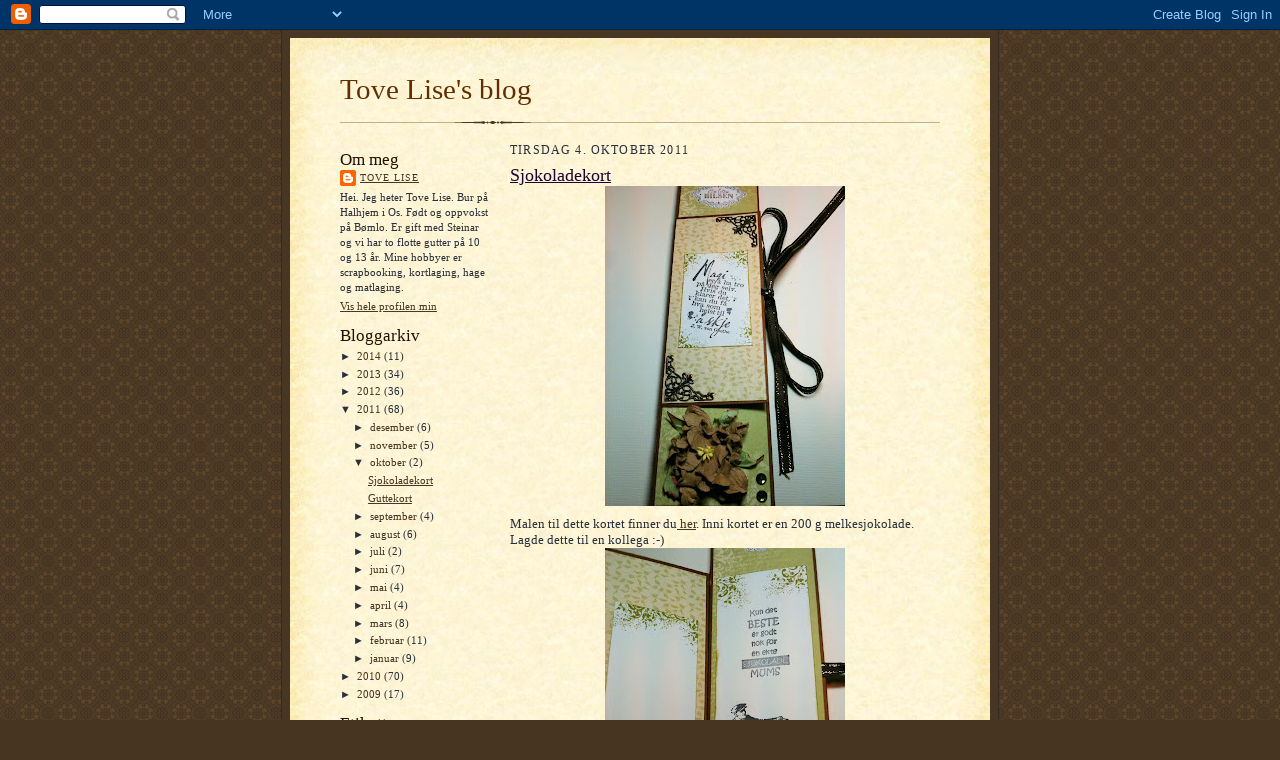

--- FILE ---
content_type: text/html; charset=UTF-8
request_url: https://tovelisestolsnes.blogspot.com/2011/10/
body_size: 13708
content:
<!DOCTYPE html>
<html dir='ltr'>
<head>
<link href='https://www.blogger.com/static/v1/widgets/2944754296-widget_css_bundle.css' rel='stylesheet' type='text/css'/>
<meta content='text/html; charset=UTF-8' http-equiv='Content-Type'/>
<meta content='blogger' name='generator'/>
<link href='https://tovelisestolsnes.blogspot.com/favicon.ico' rel='icon' type='image/x-icon'/>
<link href='http://tovelisestolsnes.blogspot.com/2011/10/' rel='canonical'/>
<link rel="alternate" type="application/atom+xml" title="Tove Lise&#39;s blog - Atom" href="https://tovelisestolsnes.blogspot.com/feeds/posts/default" />
<link rel="alternate" type="application/rss+xml" title="Tove Lise&#39;s blog - RSS" href="https://tovelisestolsnes.blogspot.com/feeds/posts/default?alt=rss" />
<link rel="service.post" type="application/atom+xml" title="Tove Lise&#39;s blog - Atom" href="https://www.blogger.com/feeds/9053004948871549728/posts/default" />
<!--Can't find substitution for tag [blog.ieCssRetrofitLinks]-->
<meta content='http://tovelisestolsnes.blogspot.com/2011/10/' property='og:url'/>
<meta content='Tove Lise&#39;s blog' property='og:title'/>
<meta content='' property='og:description'/>
<title>Tove Lise's blog: oktober 2011</title>
<style id='page-skin-1' type='text/css'><!--
/*
-----------------------------------------------------
Blogger Template Style Sheet
Name:     Scribe
Date:     27 Feb 2004
Updated by: Blogger Team
------------------------------------------------------ */
/* Defaults
----------------------------------------------- */
body {
margin:0;
padding:0;
font-size: small;
text-align:center;
color:#29303b;
line-height:1.3em;
background:#483521 url("https://resources.blogblog.com/blogblog/data/scribe/bg.gif") repeat;
}
blockquote {
font-style:italic;
padding:0 32px;
line-height:1.6;
margin-top:0;
margin-right:0;
margin-bottom:.6em;
margin-left:0;
}
p {
margin:0;
padding:0;
}
abbr, acronym {
cursor:help;
font-style:normal;
}
code {
font-size: 90%;
white-space:normal;
color:#666;
}
hr {display:none;}
img {border:0;}
/* Link styles */
a:link {
color:#473624;
text-decoration:underline;
}
a:visited {
color: #956839;
text-decoration:underline;
}
a:hover {
color: #956839;
text-decoration:underline;
}
a:active {
color: #956839;
}
/* Layout
----------------------------------------------- */
#outer-wrapper {
background-color:#473624;
border-left:1px solid #332A24;
border-right:1px solid #332A24;
width:700px;
margin:0px auto;
padding:8px;
text-align:center;
font: normal normal 100% Georgia, Times New Roman,Sans-Serif;;
}
#main-top {
width:700px;
height:49px;
background:#FFF3DB url("https://resources.blogblog.com/blogblog/data/scribe/bg_paper_top.jpg") no-repeat top left;
margin:0px;
padding:0px;
display:block;
}
#main-bot {
width:700px;
height:81px;
background:#FFF3DB url("https://resources.blogblog.com/blogblog/data/scribe/bg_paper_bot.jpg") no-repeat top left;
margin:0;
padding:0;
display:block;
}
#wrap2 {
width:700px;
background:#FFF3DB url("https://resources.blogblog.com/blogblog/data/scribe/bg_paper_mid.jpg") repeat-y;
margin-top: -14px;
margin-right: 0px;
margin-bottom: 0px;
margin-left: 0px;
text-align:left;
display:block;
}
#wrap3 {
padding:0 50px;
}
.Header {
}
h1 {
margin:0;
padding-top:0;
padding-right:0;
padding-bottom:6px;
padding-left:0;
font: normal normal 225% Georgia, Times New Roman,sans-serif;
color: #612e00;
}
h1 a:link {
text-decoration:none;
color: #612e00;
}
h1 a:visited {
text-decoration:none;
}
h1 a:hover {
border:0;
text-decoration:none;
}
.Header .description {
margin:0;
padding:0;
line-height:1.5em;
color: #29303B;
font: italic normal 100% Georgia, Times New Roman, sans-serif;
}
#sidebar-wrapper {
clear:left;
}
#main {
width:430px;
float:right;
padding:8px 0;
margin:0;
word-wrap: break-word; /* fix for long text breaking sidebar float in IE */
overflow: hidden;     /* fix for long non-text content breaking IE sidebar float */
}
#sidebar {
width:150px;
float:left;
padding:8px 0;
margin:0;
word-wrap: break-word; /* fix for long text breaking sidebar float in IE */
overflow: hidden;     /* fix for long non-text content breaking IE sidebar float */
}
#footer {
clear:both;
background:url("https://resources.blogblog.com/blogblog/data/scribe/divider.gif") no-repeat top left;
padding-top:10px;
_padding-top:6px; /* IE Windows target */
}
#footer p {
line-height:1.5em;
font-size:75%;
}
/* Typography :: Main entry
----------------------------------------------- */
h2.date-header {
font-weight:normal;
text-transform:uppercase;
letter-spacing:.1em;
font-size:90%;
margin:0;
padding:0;
}
.post {
margin-top:8px;
margin-right:0;
margin-bottom:24px;
margin-left:0;
}
.post h3 {
font-weight:normal;
font-size:140%;
color:#1b0431;
margin:0;
padding:0;
}
.post h3 a {
color: #1b0431;
}
.post-body p {
line-height:1.5em;
margin-top:0;
margin-right:0;
margin-bottom:.6em;
margin-left:0;
}
.post-footer {
font-family: Verdana, sans-serif;
font-size:74%;
border-top:1px solid #BFB186;
padding-top:6px;
}
.post-footer a {
margin-right: 6px;
}
.post ul {
margin:0;
padding:0;
}
.post li {
line-height:1.5em;
list-style:none;
background:url("https://resources.blogblog.com/blogblog/data/scribe/list_icon.gif") no-repeat left .3em;
vertical-align:top;
padding-top: 0;
padding-right: 0;
padding-bottom: .6em;
padding-left: 17px;
margin:0;
}
.feed-links {
clear: both;
line-height: 2.5em;
}
#blog-pager-newer-link {
float: left;
}
#blog-pager-older-link {
float: right;
}
#blog-pager {
text-align: center;
}
/* Typography :: Sidebar
----------------------------------------------- */
.sidebar h2 {
margin:0;
padding:0;
color:#211104;
font: normal normal 150% Georgia, Times New Roman,sans-serif;
}
.sidebar h2 img {
margin-bottom:-4px;
}
.sidebar .widget {
font-size:86%;
margin-top:6px;
margin-right:0;
margin-bottom:12px;
margin-left:0;
padding:0;
line-height: 1.4em;
}
.sidebar ul li {
list-style: none;
margin:0;
}
.sidebar ul {
margin-left: 0;
padding-left: 0;
}
/* Comments
----------------------------------------------- */
#comments {}
#comments h4 {
font-weight:normal;
font-size:120%;
color:#29303B;
margin:0;
padding:0;
}
#comments-block {
line-height:1.5em;
}
.comment-author {
background:url("https://resources.blogblog.com/blogblog/data/scribe/list_icon.gif") no-repeat 2px .35em;
margin:.5em 0 0;
padding-top:0;
padding-right:0;
padding-bottom:0;
padding-left:20px;
font-weight:bold;
}
.comment-body {
margin:0;
padding-top:0;
padding-right:0;
padding-bottom:0;
padding-left:20px;
}
.comment-body p {
font-size:100%;
margin-top:0;
margin-right:0;
margin-bottom:.2em;
margin-left:0;
}
.comment-footer {
color:#29303B;
font-size:74%;
margin:0 0 10px;
padding-top:0;
padding-right:0;
padding-bottom:.75em;
padding-left:20px;
}
.comment-footer a:link {
color:#473624;
text-decoration:underline;
}
.comment-footer a:visited {
color:#716E6C;
text-decoration:underline;
}
.comment-footer a:hover {
color:#956839;
text-decoration:underline;
}
.comment-footer a:active {
color:#956839;
text-decoration:none;
}
.deleted-comment {
font-style:italic;
color:gray;
}
/* Profile
----------------------------------------------- */
#main .profile-data {
display:inline;
}
.profile-datablock, .profile-textblock {
margin-top:0;
margin-right:0;
margin-bottom:4px;
margin-left:0;
}
.profile-data {
margin:0;
padding-top:0;
padding-right:8px;
padding-bottom:0;
padding-left:0;
text-transform:uppercase;
letter-spacing:.1em;
font-size:90%;
color:#211104;
}
.profile-img {
float: left;
margin-top: 0;
margin-right: 5px;
margin-bottom: 5px;
margin-left: 0;
border:1px solid #A2907D;
padding:2px;
}
#header .widget, #main .widget {
margin-bottom:12px;
padding-bottom:12px;
}
#header {
background:url("https://resources.blogblog.com/blogblog/data/scribe/divider.gif") no-repeat bottom left;
}
/** Page structure tweaks for layout editor wireframe */
body#layout #outer-wrapper {
margin-top: 0;
padding-top: 0;
}
body#layout #wrap2,
body#layout #wrap3 {
margin-top: 0;
}
body#layout #main-top {
display:none;
}

--></style>
<link href='https://www.blogger.com/dyn-css/authorization.css?targetBlogID=9053004948871549728&amp;zx=d8455973-5d85-4f4c-9609-a456ea7d0717' media='none' onload='if(media!=&#39;all&#39;)media=&#39;all&#39;' rel='stylesheet'/><noscript><link href='https://www.blogger.com/dyn-css/authorization.css?targetBlogID=9053004948871549728&amp;zx=d8455973-5d85-4f4c-9609-a456ea7d0717' rel='stylesheet'/></noscript>
<meta name='google-adsense-platform-account' content='ca-host-pub-1556223355139109'/>
<meta name='google-adsense-platform-domain' content='blogspot.com'/>

</head>
<body>
<div class='navbar section' id='navbar'><div class='widget Navbar' data-version='1' id='Navbar1'><script type="text/javascript">
    function setAttributeOnload(object, attribute, val) {
      if(window.addEventListener) {
        window.addEventListener('load',
          function(){ object[attribute] = val; }, false);
      } else {
        window.attachEvent('onload', function(){ object[attribute] = val; });
      }
    }
  </script>
<div id="navbar-iframe-container"></div>
<script type="text/javascript" src="https://apis.google.com/js/platform.js"></script>
<script type="text/javascript">
      gapi.load("gapi.iframes:gapi.iframes.style.bubble", function() {
        if (gapi.iframes && gapi.iframes.getContext) {
          gapi.iframes.getContext().openChild({
              url: 'https://www.blogger.com/navbar/9053004948871549728?origin\x3dhttps://tovelisestolsnes.blogspot.com',
              where: document.getElementById("navbar-iframe-container"),
              id: "navbar-iframe"
          });
        }
      });
    </script><script type="text/javascript">
(function() {
var script = document.createElement('script');
script.type = 'text/javascript';
script.src = '//pagead2.googlesyndication.com/pagead/js/google_top_exp.js';
var head = document.getElementsByTagName('head')[0];
if (head) {
head.appendChild(script);
}})();
</script>
</div></div>
<div id='outer-wrapper'>
<div id='main-top'></div>
<!-- placeholder for image -->
<div id='wrap2'><div id='wrap3'>
<div class='header section' id='header'><div class='widget Header' data-version='1' id='Header1'>
<div id='header-inner'>
<div class='titlewrapper'>
<h1 class='title'>
<a href='https://tovelisestolsnes.blogspot.com/'>
Tove Lise's blog
</a>
</h1>
</div>
<div class='descriptionwrapper'>
<p class='description'><span>
</span></p>
</div>
</div>
</div></div>
<div id='crosscol-wrapper' style='text-align:center'>
<div class='crosscol no-items section' id='crosscol'></div>
</div>
<div id='sidebar-wrapper'>
<div class='sidebar section' id='sidebar'><div class='widget Profile' data-version='1' id='Profile1'>
<h2>Om meg</h2>
<div class='widget-content'>
<dl class='profile-datablock'>
<dt class='profile-data'>
<a class='profile-name-link g-profile' href='https://www.blogger.com/profile/01155370615491734456' rel='author' style='background-image: url(//www.blogger.com/img/logo-16.png);'>
Tove Lise
</a>
</dt>
<dd class='profile-textblock'>Hei. Jeg heter Tove Lise. Bur på Halhjem i Os. Født og oppvokst på Bømlo. Er gift med Steinar og vi har to flotte gutter på 10 og 13 år. Mine hobbyer er scrapbooking, kortlaging, hage og matlaging.</dd>
</dl>
<a class='profile-link' href='https://www.blogger.com/profile/01155370615491734456' rel='author'>Vis hele profilen min</a>
<div class='clear'></div>
</div>
</div><div class='widget BlogArchive' data-version='1' id='BlogArchive1'>
<h2>Bloggarkiv</h2>
<div class='widget-content'>
<div id='ArchiveList'>
<div id='BlogArchive1_ArchiveList'>
<ul class='hierarchy'>
<li class='archivedate collapsed'>
<a class='toggle' href='javascript:void(0)'>
<span class='zippy'>

        &#9658;&#160;
      
</span>
</a>
<a class='post-count-link' href='https://tovelisestolsnes.blogspot.com/2014/'>
2014
</a>
<span class='post-count' dir='ltr'>(11)</span>
<ul class='hierarchy'>
<li class='archivedate collapsed'>
<a class='toggle' href='javascript:void(0)'>
<span class='zippy'>

        &#9658;&#160;
      
</span>
</a>
<a class='post-count-link' href='https://tovelisestolsnes.blogspot.com/2014/03/'>
mars
</a>
<span class='post-count' dir='ltr'>(11)</span>
</li>
</ul>
</li>
</ul>
<ul class='hierarchy'>
<li class='archivedate collapsed'>
<a class='toggle' href='javascript:void(0)'>
<span class='zippy'>

        &#9658;&#160;
      
</span>
</a>
<a class='post-count-link' href='https://tovelisestolsnes.blogspot.com/2013/'>
2013
</a>
<span class='post-count' dir='ltr'>(34)</span>
<ul class='hierarchy'>
<li class='archivedate collapsed'>
<a class='toggle' href='javascript:void(0)'>
<span class='zippy'>

        &#9658;&#160;
      
</span>
</a>
<a class='post-count-link' href='https://tovelisestolsnes.blogspot.com/2013/12/'>
desember
</a>
<span class='post-count' dir='ltr'>(1)</span>
</li>
</ul>
<ul class='hierarchy'>
<li class='archivedate collapsed'>
<a class='toggle' href='javascript:void(0)'>
<span class='zippy'>

        &#9658;&#160;
      
</span>
</a>
<a class='post-count-link' href='https://tovelisestolsnes.blogspot.com/2013/11/'>
november
</a>
<span class='post-count' dir='ltr'>(19)</span>
</li>
</ul>
<ul class='hierarchy'>
<li class='archivedate collapsed'>
<a class='toggle' href='javascript:void(0)'>
<span class='zippy'>

        &#9658;&#160;
      
</span>
</a>
<a class='post-count-link' href='https://tovelisestolsnes.blogspot.com/2013/03/'>
mars
</a>
<span class='post-count' dir='ltr'>(6)</span>
</li>
</ul>
<ul class='hierarchy'>
<li class='archivedate collapsed'>
<a class='toggle' href='javascript:void(0)'>
<span class='zippy'>

        &#9658;&#160;
      
</span>
</a>
<a class='post-count-link' href='https://tovelisestolsnes.blogspot.com/2013/01/'>
januar
</a>
<span class='post-count' dir='ltr'>(8)</span>
</li>
</ul>
</li>
</ul>
<ul class='hierarchy'>
<li class='archivedate collapsed'>
<a class='toggle' href='javascript:void(0)'>
<span class='zippy'>

        &#9658;&#160;
      
</span>
</a>
<a class='post-count-link' href='https://tovelisestolsnes.blogspot.com/2012/'>
2012
</a>
<span class='post-count' dir='ltr'>(36)</span>
<ul class='hierarchy'>
<li class='archivedate collapsed'>
<a class='toggle' href='javascript:void(0)'>
<span class='zippy'>

        &#9658;&#160;
      
</span>
</a>
<a class='post-count-link' href='https://tovelisestolsnes.blogspot.com/2012/08/'>
august
</a>
<span class='post-count' dir='ltr'>(2)</span>
</li>
</ul>
<ul class='hierarchy'>
<li class='archivedate collapsed'>
<a class='toggle' href='javascript:void(0)'>
<span class='zippy'>

        &#9658;&#160;
      
</span>
</a>
<a class='post-count-link' href='https://tovelisestolsnes.blogspot.com/2012/06/'>
juni
</a>
<span class='post-count' dir='ltr'>(2)</span>
</li>
</ul>
<ul class='hierarchy'>
<li class='archivedate collapsed'>
<a class='toggle' href='javascript:void(0)'>
<span class='zippy'>

        &#9658;&#160;
      
</span>
</a>
<a class='post-count-link' href='https://tovelisestolsnes.blogspot.com/2012/05/'>
mai
</a>
<span class='post-count' dir='ltr'>(10)</span>
</li>
</ul>
<ul class='hierarchy'>
<li class='archivedate collapsed'>
<a class='toggle' href='javascript:void(0)'>
<span class='zippy'>

        &#9658;&#160;
      
</span>
</a>
<a class='post-count-link' href='https://tovelisestolsnes.blogspot.com/2012/04/'>
april
</a>
<span class='post-count' dir='ltr'>(7)</span>
</li>
</ul>
<ul class='hierarchy'>
<li class='archivedate collapsed'>
<a class='toggle' href='javascript:void(0)'>
<span class='zippy'>

        &#9658;&#160;
      
</span>
</a>
<a class='post-count-link' href='https://tovelisestolsnes.blogspot.com/2012/03/'>
mars
</a>
<span class='post-count' dir='ltr'>(5)</span>
</li>
</ul>
<ul class='hierarchy'>
<li class='archivedate collapsed'>
<a class='toggle' href='javascript:void(0)'>
<span class='zippy'>

        &#9658;&#160;
      
</span>
</a>
<a class='post-count-link' href='https://tovelisestolsnes.blogspot.com/2012/02/'>
februar
</a>
<span class='post-count' dir='ltr'>(6)</span>
</li>
</ul>
<ul class='hierarchy'>
<li class='archivedate collapsed'>
<a class='toggle' href='javascript:void(0)'>
<span class='zippy'>

        &#9658;&#160;
      
</span>
</a>
<a class='post-count-link' href='https://tovelisestolsnes.blogspot.com/2012/01/'>
januar
</a>
<span class='post-count' dir='ltr'>(4)</span>
</li>
</ul>
</li>
</ul>
<ul class='hierarchy'>
<li class='archivedate expanded'>
<a class='toggle' href='javascript:void(0)'>
<span class='zippy toggle-open'>

        &#9660;&#160;
      
</span>
</a>
<a class='post-count-link' href='https://tovelisestolsnes.blogspot.com/2011/'>
2011
</a>
<span class='post-count' dir='ltr'>(68)</span>
<ul class='hierarchy'>
<li class='archivedate collapsed'>
<a class='toggle' href='javascript:void(0)'>
<span class='zippy'>

        &#9658;&#160;
      
</span>
</a>
<a class='post-count-link' href='https://tovelisestolsnes.blogspot.com/2011/12/'>
desember
</a>
<span class='post-count' dir='ltr'>(6)</span>
</li>
</ul>
<ul class='hierarchy'>
<li class='archivedate collapsed'>
<a class='toggle' href='javascript:void(0)'>
<span class='zippy'>

        &#9658;&#160;
      
</span>
</a>
<a class='post-count-link' href='https://tovelisestolsnes.blogspot.com/2011/11/'>
november
</a>
<span class='post-count' dir='ltr'>(5)</span>
</li>
</ul>
<ul class='hierarchy'>
<li class='archivedate expanded'>
<a class='toggle' href='javascript:void(0)'>
<span class='zippy toggle-open'>

        &#9660;&#160;
      
</span>
</a>
<a class='post-count-link' href='https://tovelisestolsnes.blogspot.com/2011/10/'>
oktober
</a>
<span class='post-count' dir='ltr'>(2)</span>
<ul class='posts'>
<li><a href='https://tovelisestolsnes.blogspot.com/2011/10/sjokoladekort.html'>Sjokoladekort</a></li>
<li><a href='https://tovelisestolsnes.blogspot.com/2011/10/guttekort.html'>Guttekort</a></li>
</ul>
</li>
</ul>
<ul class='hierarchy'>
<li class='archivedate collapsed'>
<a class='toggle' href='javascript:void(0)'>
<span class='zippy'>

        &#9658;&#160;
      
</span>
</a>
<a class='post-count-link' href='https://tovelisestolsnes.blogspot.com/2011/09/'>
september
</a>
<span class='post-count' dir='ltr'>(4)</span>
</li>
</ul>
<ul class='hierarchy'>
<li class='archivedate collapsed'>
<a class='toggle' href='javascript:void(0)'>
<span class='zippy'>

        &#9658;&#160;
      
</span>
</a>
<a class='post-count-link' href='https://tovelisestolsnes.blogspot.com/2011/08/'>
august
</a>
<span class='post-count' dir='ltr'>(6)</span>
</li>
</ul>
<ul class='hierarchy'>
<li class='archivedate collapsed'>
<a class='toggle' href='javascript:void(0)'>
<span class='zippy'>

        &#9658;&#160;
      
</span>
</a>
<a class='post-count-link' href='https://tovelisestolsnes.blogspot.com/2011/07/'>
juli
</a>
<span class='post-count' dir='ltr'>(2)</span>
</li>
</ul>
<ul class='hierarchy'>
<li class='archivedate collapsed'>
<a class='toggle' href='javascript:void(0)'>
<span class='zippy'>

        &#9658;&#160;
      
</span>
</a>
<a class='post-count-link' href='https://tovelisestolsnes.blogspot.com/2011/06/'>
juni
</a>
<span class='post-count' dir='ltr'>(7)</span>
</li>
</ul>
<ul class='hierarchy'>
<li class='archivedate collapsed'>
<a class='toggle' href='javascript:void(0)'>
<span class='zippy'>

        &#9658;&#160;
      
</span>
</a>
<a class='post-count-link' href='https://tovelisestolsnes.blogspot.com/2011/05/'>
mai
</a>
<span class='post-count' dir='ltr'>(4)</span>
</li>
</ul>
<ul class='hierarchy'>
<li class='archivedate collapsed'>
<a class='toggle' href='javascript:void(0)'>
<span class='zippy'>

        &#9658;&#160;
      
</span>
</a>
<a class='post-count-link' href='https://tovelisestolsnes.blogspot.com/2011/04/'>
april
</a>
<span class='post-count' dir='ltr'>(4)</span>
</li>
</ul>
<ul class='hierarchy'>
<li class='archivedate collapsed'>
<a class='toggle' href='javascript:void(0)'>
<span class='zippy'>

        &#9658;&#160;
      
</span>
</a>
<a class='post-count-link' href='https://tovelisestolsnes.blogspot.com/2011/03/'>
mars
</a>
<span class='post-count' dir='ltr'>(8)</span>
</li>
</ul>
<ul class='hierarchy'>
<li class='archivedate collapsed'>
<a class='toggle' href='javascript:void(0)'>
<span class='zippy'>

        &#9658;&#160;
      
</span>
</a>
<a class='post-count-link' href='https://tovelisestolsnes.blogspot.com/2011/02/'>
februar
</a>
<span class='post-count' dir='ltr'>(11)</span>
</li>
</ul>
<ul class='hierarchy'>
<li class='archivedate collapsed'>
<a class='toggle' href='javascript:void(0)'>
<span class='zippy'>

        &#9658;&#160;
      
</span>
</a>
<a class='post-count-link' href='https://tovelisestolsnes.blogspot.com/2011/01/'>
januar
</a>
<span class='post-count' dir='ltr'>(9)</span>
</li>
</ul>
</li>
</ul>
<ul class='hierarchy'>
<li class='archivedate collapsed'>
<a class='toggle' href='javascript:void(0)'>
<span class='zippy'>

        &#9658;&#160;
      
</span>
</a>
<a class='post-count-link' href='https://tovelisestolsnes.blogspot.com/2010/'>
2010
</a>
<span class='post-count' dir='ltr'>(70)</span>
<ul class='hierarchy'>
<li class='archivedate collapsed'>
<a class='toggle' href='javascript:void(0)'>
<span class='zippy'>

        &#9658;&#160;
      
</span>
</a>
<a class='post-count-link' href='https://tovelisestolsnes.blogspot.com/2010/12/'>
desember
</a>
<span class='post-count' dir='ltr'>(3)</span>
</li>
</ul>
<ul class='hierarchy'>
<li class='archivedate collapsed'>
<a class='toggle' href='javascript:void(0)'>
<span class='zippy'>

        &#9658;&#160;
      
</span>
</a>
<a class='post-count-link' href='https://tovelisestolsnes.blogspot.com/2010/11/'>
november
</a>
<span class='post-count' dir='ltr'>(6)</span>
</li>
</ul>
<ul class='hierarchy'>
<li class='archivedate collapsed'>
<a class='toggle' href='javascript:void(0)'>
<span class='zippy'>

        &#9658;&#160;
      
</span>
</a>
<a class='post-count-link' href='https://tovelisestolsnes.blogspot.com/2010/10/'>
oktober
</a>
<span class='post-count' dir='ltr'>(6)</span>
</li>
</ul>
<ul class='hierarchy'>
<li class='archivedate collapsed'>
<a class='toggle' href='javascript:void(0)'>
<span class='zippy'>

        &#9658;&#160;
      
</span>
</a>
<a class='post-count-link' href='https://tovelisestolsnes.blogspot.com/2010/09/'>
september
</a>
<span class='post-count' dir='ltr'>(9)</span>
</li>
</ul>
<ul class='hierarchy'>
<li class='archivedate collapsed'>
<a class='toggle' href='javascript:void(0)'>
<span class='zippy'>

        &#9658;&#160;
      
</span>
</a>
<a class='post-count-link' href='https://tovelisestolsnes.blogspot.com/2010/08/'>
august
</a>
<span class='post-count' dir='ltr'>(7)</span>
</li>
</ul>
<ul class='hierarchy'>
<li class='archivedate collapsed'>
<a class='toggle' href='javascript:void(0)'>
<span class='zippy'>

        &#9658;&#160;
      
</span>
</a>
<a class='post-count-link' href='https://tovelisestolsnes.blogspot.com/2010/07/'>
juli
</a>
<span class='post-count' dir='ltr'>(6)</span>
</li>
</ul>
<ul class='hierarchy'>
<li class='archivedate collapsed'>
<a class='toggle' href='javascript:void(0)'>
<span class='zippy'>

        &#9658;&#160;
      
</span>
</a>
<a class='post-count-link' href='https://tovelisestolsnes.blogspot.com/2010/06/'>
juni
</a>
<span class='post-count' dir='ltr'>(7)</span>
</li>
</ul>
<ul class='hierarchy'>
<li class='archivedate collapsed'>
<a class='toggle' href='javascript:void(0)'>
<span class='zippy'>

        &#9658;&#160;
      
</span>
</a>
<a class='post-count-link' href='https://tovelisestolsnes.blogspot.com/2010/05/'>
mai
</a>
<span class='post-count' dir='ltr'>(7)</span>
</li>
</ul>
<ul class='hierarchy'>
<li class='archivedate collapsed'>
<a class='toggle' href='javascript:void(0)'>
<span class='zippy'>

        &#9658;&#160;
      
</span>
</a>
<a class='post-count-link' href='https://tovelisestolsnes.blogspot.com/2010/04/'>
april
</a>
<span class='post-count' dir='ltr'>(6)</span>
</li>
</ul>
<ul class='hierarchy'>
<li class='archivedate collapsed'>
<a class='toggle' href='javascript:void(0)'>
<span class='zippy'>

        &#9658;&#160;
      
</span>
</a>
<a class='post-count-link' href='https://tovelisestolsnes.blogspot.com/2010/03/'>
mars
</a>
<span class='post-count' dir='ltr'>(9)</span>
</li>
</ul>
<ul class='hierarchy'>
<li class='archivedate collapsed'>
<a class='toggle' href='javascript:void(0)'>
<span class='zippy'>

        &#9658;&#160;
      
</span>
</a>
<a class='post-count-link' href='https://tovelisestolsnes.blogspot.com/2010/02/'>
februar
</a>
<span class='post-count' dir='ltr'>(4)</span>
</li>
</ul>
</li>
</ul>
<ul class='hierarchy'>
<li class='archivedate collapsed'>
<a class='toggle' href='javascript:void(0)'>
<span class='zippy'>

        &#9658;&#160;
      
</span>
</a>
<a class='post-count-link' href='https://tovelisestolsnes.blogspot.com/2009/'>
2009
</a>
<span class='post-count' dir='ltr'>(17)</span>
<ul class='hierarchy'>
<li class='archivedate collapsed'>
<a class='toggle' href='javascript:void(0)'>
<span class='zippy'>

        &#9658;&#160;
      
</span>
</a>
<a class='post-count-link' href='https://tovelisestolsnes.blogspot.com/2009/09/'>
september
</a>
<span class='post-count' dir='ltr'>(12)</span>
</li>
</ul>
<ul class='hierarchy'>
<li class='archivedate collapsed'>
<a class='toggle' href='javascript:void(0)'>
<span class='zippy'>

        &#9658;&#160;
      
</span>
</a>
<a class='post-count-link' href='https://tovelisestolsnes.blogspot.com/2009/08/'>
august
</a>
<span class='post-count' dir='ltr'>(5)</span>
</li>
</ul>
</li>
</ul>
</div>
</div>
<div class='clear'></div>
</div>
</div><div class='widget Label' data-version='1' id='Label1'>
<h2>Etiketter</h2>
<div class='widget-content cloud-label-widget-content'>
<span class='label-size label-size-1'>
<a dir='ltr' href='https://tovelisestolsnes.blogspot.com/search/label/After%20eight%20esker'>After eight esker</a>
<span class='label-count' dir='ltr'>(1)</span>
</span>
<span class='label-size label-size-4'>
<a dir='ltr' href='https://tovelisestolsnes.blogspot.com/search/label/Babykort'>Babykort</a>
<span class='label-count' dir='ltr'>(18)</span>
</span>
<span class='label-size label-size-3'>
<a dir='ltr' href='https://tovelisestolsnes.blogspot.com/search/label/Bind%20it%20all'>Bind it all</a>
<span class='label-count' dir='ltr'>(6)</span>
</span>
<span class='label-size label-size-1'>
<a dir='ltr' href='https://tovelisestolsnes.blogspot.com/search/label/Bokeske'>Bokeske</a>
<span class='label-count' dir='ltr'>(1)</span>
</span>
<span class='label-size label-size-4'>
<a dir='ltr' href='https://tovelisestolsnes.blogspot.com/search/label/bryllupskort'>bryllupskort</a>
<span class='label-count' dir='ltr'>(11)</span>
</span>
<span class='label-size label-size-5'>
<a dir='ltr' href='https://tovelisestolsnes.blogspot.com/search/label/Bursdagskort'>Bursdagskort</a>
<span class='label-count' dir='ltr'>(20)</span>
</span>
<span class='label-size label-size-4'>
<a dir='ltr' href='https://tovelisestolsnes.blogspot.com/search/label/damekort'>damekort</a>
<span class='label-count' dir='ltr'>(12)</span>
</span>
<span class='label-size label-size-2'>
<a dir='ltr' href='https://tovelisestolsnes.blogspot.com/search/label/Dekorert%20boks'>Dekorert boks</a>
<span class='label-count' dir='ltr'>(2)</span>
</span>
<span class='label-size label-size-1'>
<a dir='ltr' href='https://tovelisestolsnes.blogspot.com/search/label/Dressjakke-kort'>Dressjakke-kort</a>
<span class='label-count' dir='ltr'>(1)</span>
</span>
<span class='label-size label-size-3'>
<a dir='ltr' href='https://tovelisestolsnes.blogspot.com/search/label/D%C3%A5pskort'>Dåpskort</a>
<span class='label-count' dir='ltr'>(8)</span>
</span>
<span class='label-size label-size-3'>
<a dir='ltr' href='https://tovelisestolsnes.blogspot.com/search/label/Eikangertreffet'>Eikangertreffet</a>
<span class='label-count' dir='ltr'>(4)</span>
</span>
<span class='label-size label-size-2'>
<a dir='ltr' href='https://tovelisestolsnes.blogspot.com/search/label/Ellevilt%20scrappetreff.%20Konfirmasjon'>Ellevilt scrappetreff. Konfirmasjon</a>
<span class='label-count' dir='ltr'>(3)</span>
</span>
<span class='label-size label-size-3'>
<a dir='ltr' href='https://tovelisestolsnes.blogspot.com/search/label/Eske'>Eske</a>
<span class='label-count' dir='ltr'>(5)</span>
</span>
<span class='label-size label-size-2'>
<a dir='ltr' href='https://tovelisestolsnes.blogspot.com/search/label/Farsdagskort'>Farsdagskort</a>
<span class='label-count' dir='ltr'>(2)</span>
</span>
<span class='label-size label-size-2'>
<a dir='ltr' href='https://tovelisestolsnes.blogspot.com/search/label/Gavepose'>Gavepose</a>
<span class='label-count' dir='ltr'>(2)</span>
</span>
<span class='label-size label-size-1'>
<a dir='ltr' href='https://tovelisestolsnes.blogspot.com/search/label/God%20bedring'>God bedring</a>
<span class='label-count' dir='ltr'>(1)</span>
</span>
<span class='label-size label-size-2'>
<a dir='ltr' href='https://tovelisestolsnes.blogspot.com/search/label/Gratulerer'>Gratulerer</a>
<span class='label-count' dir='ltr'>(2)</span>
</span>
<span class='label-size label-size-5'>
<a dir='ltr' href='https://tovelisestolsnes.blogspot.com/search/label/Guttekort'>Guttekort</a>
<span class='label-count' dir='ltr'>(23)</span>
</span>
<span class='label-size label-size-5'>
<a dir='ltr' href='https://tovelisestolsnes.blogspot.com/search/label/Herrekort'>Herrekort</a>
<span class='label-count' dir='ltr'>(29)</span>
</span>
<span class='label-size label-size-3'>
<a dir='ltr' href='https://tovelisestolsnes.blogspot.com/search/label/Jentekort'>Jentekort</a>
<span class='label-count' dir='ltr'>(8)</span>
</span>
<span class='label-size label-size-1'>
<a dir='ltr' href='https://tovelisestolsnes.blogspot.com/search/label/Julebok'>Julebok</a>
<span class='label-count' dir='ltr'>(1)</span>
</span>
<span class='label-size label-size-1'>
<a dir='ltr' href='https://tovelisestolsnes.blogspot.com/search/label/Julekalender'>Julekalender</a>
<span class='label-count' dir='ltr'>(1)</span>
</span>
<span class='label-size label-size-3'>
<a dir='ltr' href='https://tovelisestolsnes.blogspot.com/search/label/Julekort'>Julekort</a>
<span class='label-count' dir='ltr'>(7)</span>
</span>
<span class='label-size label-size-1'>
<a dir='ltr' href='https://tovelisestolsnes.blogspot.com/search/label/Julemesse'>Julemesse</a>
<span class='label-count' dir='ltr'>(1)</span>
</span>
<span class='label-size label-size-1'>
<a dir='ltr' href='https://tovelisestolsnes.blogspot.com/search/label/Julepose'>Julepose</a>
<span class='label-count' dir='ltr'>(1)</span>
</span>
<span class='label-size label-size-1'>
<a dir='ltr' href='https://tovelisestolsnes.blogspot.com/search/label/Juleverksted'>Juleverksted</a>
<span class='label-count' dir='ltr'>(1)</span>
</span>
<span class='label-size label-size-3'>
<a dir='ltr' href='https://tovelisestolsnes.blogspot.com/search/label/Kenny%20K'>Kenny K</a>
<span class='label-count' dir='ltr'>(8)</span>
</span>
<span class='label-size label-size-4'>
<a dir='ltr' href='https://tovelisestolsnes.blogspot.com/search/label/Konfirmasjon'>Konfirmasjon</a>
<span class='label-count' dir='ltr'>(13)</span>
</span>
<span class='label-size label-size-2'>
<a dir='ltr' href='https://tovelisestolsnes.blogspot.com/search/label/Konvoluttkort'>Konvoluttkort</a>
<span class='label-count' dir='ltr'>(3)</span>
</span>
<span class='label-size label-size-1'>
<a dir='ltr' href='https://tovelisestolsnes.blogspot.com/search/label/Kort%20uten%20motiv'>Kort uten motiv</a>
<span class='label-count' dir='ltr'>(1)</span>
</span>
<span class='label-size label-size-1'>
<a dir='ltr' href='https://tovelisestolsnes.blogspot.com/search/label/Kurs%20med%20Gry%20Anita%20Smith%20Murud'>Kurs med Gry Anita Smith Murud</a>
<span class='label-count' dir='ltr'>(1)</span>
</span>
<span class='label-size label-size-1'>
<a dir='ltr' href='https://tovelisestolsnes.blogspot.com/search/label/Kurs%20med%20Linda%20Muhr'>Kurs med Linda Muhr</a>
<span class='label-count' dir='ltr'>(1)</span>
</span>
<span class='label-size label-size-1'>
<a dir='ltr' href='https://tovelisestolsnes.blogspot.com/search/label/Lommebok'>Lommebok</a>
<span class='label-count' dir='ltr'>(1)</span>
</span>
<span class='label-size label-size-4'>
<a dir='ltr' href='https://tovelisestolsnes.blogspot.com/search/label/magnolia'>magnolia</a>
<span class='label-count' dir='ltr'>(9)</span>
</span>
<span class='label-size label-size-1'>
<a dir='ltr' href='https://tovelisestolsnes.blogspot.com/search/label/Meanderbook'>Meanderbook</a>
<span class='label-count' dir='ltr'>(1)</span>
</span>
<span class='label-size label-size-2'>
<a dir='ltr' href='https://tovelisestolsnes.blogspot.com/search/label/Minikort'>Minikort</a>
<span class='label-count' dir='ltr'>(2)</span>
</span>
<span class='label-size label-size-2'>
<a dir='ltr' href='https://tovelisestolsnes.blogspot.com/search/label/posekort'>posekort</a>
<span class='label-count' dir='ltr'>(3)</span>
</span>
<span class='label-size label-size-1'>
<a dir='ltr' href='https://tovelisestolsnes.blogspot.com/search/label/Pynt'>Pynt</a>
<span class='label-count' dir='ltr'>(1)</span>
</span>
<span class='label-size label-size-3'>
<a dir='ltr' href='https://tovelisestolsnes.blogspot.com/search/label/Pyramidekort'>Pyramidekort</a>
<span class='label-count' dir='ltr'>(6)</span>
</span>
<span class='label-size label-size-1'>
<a dir='ltr' href='https://tovelisestolsnes.blogspot.com/search/label/Rammekort'>Rammekort</a>
<span class='label-count' dir='ltr'>(1)</span>
</span>
<span class='label-size label-size-1'>
<a dir='ltr' href='https://tovelisestolsnes.blogspot.com/search/label/Rullekort'>Rullekort</a>
<span class='label-count' dir='ltr'>(1)</span>
</span>
<span class='label-size label-size-1'>
<a dir='ltr' href='https://tovelisestolsnes.blogspot.com/search/label/Ryggsekk'>Ryggsekk</a>
<span class='label-count' dir='ltr'>(1)</span>
</span>
<span class='label-size label-size-3'>
<a dir='ltr' href='https://tovelisestolsnes.blogspot.com/search/label/Scrappevake%20B%C3%B8mlo'>Scrappevake Bømlo</a>
<span class='label-count' dir='ltr'>(5)</span>
</span>
<span class='label-size label-size-4'>
<a dir='ltr' href='https://tovelisestolsnes.blogspot.com/search/label/Silhouette%20Cameo'>Silhouette Cameo</a>
<span class='label-count' dir='ltr'>(10)</span>
</span>
<span class='label-size label-size-3'>
<a dir='ltr' href='https://tovelisestolsnes.blogspot.com/search/label/Sjokoladekort'>Sjokoladekort</a>
<span class='label-count' dir='ltr'>(5)</span>
</span>
<span class='label-size label-size-1'>
<a dir='ltr' href='https://tovelisestolsnes.blogspot.com/search/label/Slide-kort'>Slide-kort</a>
<span class='label-count' dir='ltr'>(1)</span>
</span>
<span class='label-size label-size-1'>
<a dir='ltr' href='https://tovelisestolsnes.blogspot.com/search/label/Spinnercard'>Spinnercard</a>
<span class='label-count' dir='ltr'>(1)</span>
</span>
<span class='label-size label-size-3'>
<a dir='ltr' href='https://tovelisestolsnes.blogspot.com/search/label/Staffelikort'>Staffelikort</a>
<span class='label-count' dir='ltr'>(4)</span>
</span>
<span class='label-size label-size-3'>
<a dir='ltr' href='https://tovelisestolsnes.blogspot.com/search/label/Stempeltreff%20p%C3%A5%20S%C3%B8fteland'>Stempeltreff på Søfteland</a>
<span class='label-count' dir='ltr'>(7)</span>
</span>
<span class='label-size label-size-1'>
<a dir='ltr' href='https://tovelisestolsnes.blogspot.com/search/label/Strilascrappen'>Strilascrappen</a>
<span class='label-count' dir='ltr'>(1)</span>
</span>
<span class='label-size label-size-3'>
<a dir='ltr' href='https://tovelisestolsnes.blogspot.com/search/label/Sweet%20Pea'>Sweet Pea</a>
<span class='label-count' dir='ltr'>(7)</span>
</span>
<span class='label-size label-size-1'>
<a dir='ltr' href='https://tovelisestolsnes.blogspot.com/search/label/Swing-card'>Swing-card</a>
<span class='label-count' dir='ltr'>(1)</span>
</span>
<span class='label-size label-size-2'>
<a dir='ltr' href='https://tovelisestolsnes.blogspot.com/search/label/Tag'>Tag</a>
<span class='label-count' dir='ltr'>(2)</span>
</span>
<span class='label-size label-size-1'>
<a dir='ltr' href='https://tovelisestolsnes.blogspot.com/search/label/Talgelys'>Talgelys</a>
<span class='label-count' dir='ltr'>(1)</span>
</span>
<span class='label-size label-size-2'>
<a dir='ltr' href='https://tovelisestolsnes.blogspot.com/search/label/Telyskort'>Telyskort</a>
<span class='label-count' dir='ltr'>(2)</span>
</span>
<span class='label-size label-size-1'>
<a dir='ltr' href='https://tovelisestolsnes.blogspot.com/search/label/Tenker%20p%C3%A5%20deg'>Tenker på deg</a>
<span class='label-count' dir='ltr'>(1)</span>
</span>
<span class='label-size label-size-1'>
<a dir='ltr' href='https://tovelisestolsnes.blogspot.com/search/label/Til%20jubilanten'>Til jubilanten</a>
<span class='label-count' dir='ltr'>(1)</span>
</span>
<span class='label-size label-size-1'>
<a dir='ltr' href='https://tovelisestolsnes.blogspot.com/search/label/Toffifee%20esker'>Toffifee esker</a>
<span class='label-count' dir='ltr'>(1)</span>
</span>
<span class='label-size label-size-1'>
<a dir='ltr' href='https://tovelisestolsnes.blogspot.com/search/label/Tryllekort'>Tryllekort</a>
<span class='label-count' dir='ltr'>(1)</span>
</span>
<span class='label-size label-size-4'>
<a dir='ltr' href='https://tovelisestolsnes.blogspot.com/search/label/Vennskapskort'>Vennskapskort</a>
<span class='label-count' dir='ltr'>(15)</span>
</span>
<span class='label-size label-size-1'>
<a dir='ltr' href='https://tovelisestolsnes.blogspot.com/search/label/Vinflaskeskjuler'>Vinflaskeskjuler</a>
<span class='label-count' dir='ltr'>(1)</span>
</span>
<span class='label-size label-size-1'>
<a dir='ltr' href='https://tovelisestolsnes.blogspot.com/search/label/%C3%85rskalender%202011'>Årskalender 2011</a>
<span class='label-count' dir='ltr'>(1)</span>
</span>
<div class='clear'></div>
</div>
</div><div class='widget BlogList' data-version='1' id='BlogList1'>
<h2 class='title'>Min bloggliste</h2>
<div class='widget-content'>
<div class='blog-list-container' id='BlogList1_container'>
<ul id='BlogList1_blogs'>
<li style='display: block;'>
<div class='blog-icon'>
<img data-lateloadsrc='https://lh3.googleusercontent.com/blogger_img_proxy/AEn0k_vbt8_2rFYt0_2K85b_GzlT-WCcdGL9o5UUQNnLERoxpSODZN34xLYen1ZsY50-SKZg8eqgwQvZFZRXt6zBEfF73B5BdNIesk5Is__vSateK3ZV2A=s16-w16-h16' height='16' width='16'/>
</div>
<div class='blog-content'>
<div class='blog-title'>
<a href='http://mayas-hobbyblogg.blogspot.com/' target='_blank'>
Mayas Hobbyblogg</a>
</div>
<div class='item-content'>
<span class='item-title'>
<a href='http://mayas-hobbyblogg.blogspot.com/2025/12/happy-new-year.html' target='_blank'>
Happy new year
</a>
</span>
<div class='item-time'>
for 3 uker siden
</div>
</div>
</div>
<div style='clear: both;'></div>
</li>
<li style='display: block;'>
<div class='blog-icon'>
<img data-lateloadsrc='https://lh3.googleusercontent.com/blogger_img_proxy/AEn0k_u7aIvkPvgMcoIQZXntAVCPU9e2-vjnRiAdnD3ufKM9mgDeLc2E8AK4gXBprOGIldVGWNR7cgyVDasPI8TCTVBasSVO_m-4o2pLLyZLTKq8-9lH7aEU_nd-gsE=s16-w16-h16' height='16' width='16'/>
</div>
<div class='blog-content'>
<div class='blog-title'>
<a href='https://inger-marie-kortdesign.blogspot.com/' target='_blank'>
Inger Marie</a>
</div>
<div class='item-content'>
<span class='item-title'>
<a href='https://inger-marie-kortdesign.blogspot.com/2023/11/tid-for-bobler.html' target='_blank'>
Tid for bobler
</a>
</span>
<div class='item-time'>
for 2 år siden
</div>
</div>
</div>
<div style='clear: both;'></div>
</li>
<li style='display: block;'>
<div class='blog-icon'>
<img data-lateloadsrc='https://lh3.googleusercontent.com/blogger_img_proxy/AEn0k_tkxhFoBe8xK_yBeA0KyeqNkij63Ey0rN1VWE2bxlopgSW_iS3IRe9G7t__qRNaA88Yniv8-JFrpZJbJrQzdpuPMH6uflHbR_Fo=s16-w16-h16' height='16' width='16'/>
</div>
<div class='blog-content'>
<div class='blog-title'>
<a href='http://cstoen.blogspot.com/' target='_blank'>
Cards by Camilla</a>
</div>
<div class='item-content'>
<span class='item-title'>
<a href='http://cstoen.blogspot.com/2020/02/winner-of-my-giveaway.html' target='_blank'>
Winner of my GIVEAWAY
</a>
</span>
<div class='item-time'>
for 5 år siden
</div>
</div>
</div>
<div style='clear: both;'></div>
</li>
<li style='display: block;'>
<div class='blog-icon'>
<img data-lateloadsrc='https://lh3.googleusercontent.com/blogger_img_proxy/AEn0k_uO81o_LqBjppK8WXdBvYJT0i32EVr7QaU__Zf2Cb2Fu1ZBJp37VEjXvuIlHuzoH0fP_iD-ZLiNYafnX7MsZPMdHQDA6P2DluJMHiM3g7NMURw=s16-w16-h16' height='16' width='16'/>
</div>
<div class='blog-content'>
<div class='blog-title'>
<a href='http://norwayscrapper.blogspot.com/' target='_blank'>
Winnie's Creations</a>
</div>
<div class='item-content'>
<span class='item-title'>
<a href='http://norwayscrapper.blogspot.com/2020/01/dt-bryllupskort.html' target='_blank'>
DT - hverdagsnett - shabby chic Bryllupskort
</a>
</span>
<div class='item-time'>
for 6 år siden
</div>
</div>
</div>
<div style='clear: both;'></div>
</li>
<li style='display: block;'>
<div class='blog-icon'>
<img data-lateloadsrc='https://lh3.googleusercontent.com/blogger_img_proxy/AEn0k_sXjPm7USrrFBNeMdZqPXNrRgd4tttywdsS_WjZfz6BoJ1Wsycs1ciwkO4JSLXe6dshFNB2nPIYywIHlCvw3BWO2SWKKwKDQQkjp5rUrx6PZ5Y=s16-w16-h16' height='16' width='16'/>
</div>
<div class='blog-content'>
<div class='blog-title'>
<a href='http://kortkreasjoner.blogspot.com/' target='_blank'>
Anja's kort-kreasjoner</a>
</div>
<div class='item-content'>
<span class='item-title'>
<a href='http://kortkreasjoner.blogspot.com/2019/05/stjernealbum-gjensyn-med-en-slager.html' target='_blank'>
Stjernealbum - gjensyn med en slager
</a>
</span>
<div class='item-time'>
for 6 år siden
</div>
</div>
</div>
<div style='clear: both;'></div>
</li>
<li style='display: block;'>
<div class='blog-icon'>
<img data-lateloadsrc='https://lh3.googleusercontent.com/blogger_img_proxy/AEn0k_tvdYzEitiOZ_j1T2_NX1UHyDixLIngYPHluOU-bbC1QzmxnnRdJ6gz1qDXXqrJhLRsyIGo3dUywcXQpHmEgiC9PyhDZSnkNqX8-rapHku8tIU=s16-w16-h16' height='16' width='16'/>
</div>
<div class='blog-content'>
<div class='blog-title'>
<a href='http://mariannespapir.blogspot.com/' target='_blank'>
Mariannes papirverden.</a>
</div>
<div class='item-content'>
<span class='item-title'>
<a href='http://mariannespapir.blogspot.com/2019/04/paskekort-pion-design.html' target='_blank'>
Påskekort - Pion Design
</a>
</span>
<div class='item-time'>
for 6 år siden
</div>
</div>
</div>
<div style='clear: both;'></div>
</li>
<li style='display: block;'>
<div class='blog-icon'>
<img data-lateloadsrc='https://lh3.googleusercontent.com/blogger_img_proxy/AEn0k_tOLUAtRriACCrPKyABkA0auB0Pg6FZUsdZYYwkzCjjhhjSsIpBh_Ude6GyxwA0P8x91f9GQdXQyTzRv8AIuMol0w6Bf9kRItEcZWE=s16-w16-h16' height='16' width='16'/>
</div>
<div class='blog-content'>
<div class='blog-title'>
<a href='http://etttrykk.blogspot.com/' target='_blank'>
Ett Trykk - Norsk Stempelblad AS</a>
</div>
<div class='item-content'>
<span class='item-title'>
<a href='http://etttrykk.blogspot.com/2019/03/vi-har-gleden-av-kunne-fortelle-at.html' target='_blank'>
Vi har gleden av å kunne fortelle at Bikuben har kjøpt vårt konkursbo med 
Clearstamps og blader. Så om det er noe du er på let etter så turen innom 
Bikuben på Strømmen eller www.bikuben.com (bilde er et eksempel på en av 
platene) #bikuben #clearstamps #etttrykk
</a>
</span>
<div class='item-time'>
for 6 år siden
</div>
</div>
</div>
<div style='clear: both;'></div>
</li>
<li style='display: block;'>
<div class='blog-icon'>
<img data-lateloadsrc='https://lh3.googleusercontent.com/blogger_img_proxy/AEn0k_s9G7PpAtI3YigEz3fSzeANFJAyefA3JxWv63WbTPqfcFwcs-h_Fo78dv5f32qip9KevK7OvlPzb_et8qssRBQLFCVmu18mh9jeFia-zjwhZ2bHVCpuCp4=s16-w16-h16' height='16' width='16'/>
</div>
<div class='blog-content'>
<div class='blog-title'>
<a href='http://gitteskreativehender.blogspot.com/' target='_blank'>
Kreative Hender as</a>
</div>
<div class='item-content'>
<span class='item-title'>
<a href='http://gitteskreativehender.blogspot.com/2019/02/gravsteinskatalog-krogedal-thingb.html' target='_blank'>
Gravsteinskatalog Krogedal & Thingbø
</a>
</span>
<div class='item-time'>
for 6 år siden
</div>
</div>
</div>
<div style='clear: both;'></div>
</li>
<li style='display: block;'>
<div class='blog-icon'>
<img data-lateloadsrc='https://lh3.googleusercontent.com/blogger_img_proxy/AEn0k_ubKRjB0TEdVmC-BJoVb4W0B0vG_ya9L-zrRuUTeOD13WNNMbY19NTzPkDf4TkVyxN9dVJKa5puyCjs3nqyFayulslhFCEIWhOvRVKgHO9P_nE=s16-w16-h16' height='16' width='16'/>
</div>
<div class='blog-content'>
<div class='blog-title'>
<a href='http://heidisroteloft.blogspot.com/' target='_blank'>
Heidi`s roteloft</a>
</div>
<div class='item-content'>
<span class='item-title'>
<a href='http://heidisroteloft.blogspot.com/2017/06/10x10-kort.html' target='_blank'>
10x10 kort.
</a>
</span>
<div class='item-time'>
for 8 år siden
</div>
</div>
</div>
<div style='clear: both;'></div>
</li>
<li style='display: block;'>
<div class='blog-icon'>
<img data-lateloadsrc='https://lh3.googleusercontent.com/blogger_img_proxy/AEn0k_tYeNLvNyboBBm3DUbu0ibH8aiUaBakrhh7uqYIIqAQs_RhzxiJnH5lxm8dYLqfa64vHkagmeqcGIKDaLskAAEDcTaCv6mmzFNIph8P_SYEX984dYy8ZCfrcA0=s16-w16-h16' height='16' width='16'/>
</div>
<div class='blog-content'>
<div class='blog-title'>
<a href='http://plundissinekreativiteter.blogspot.com/' target='_blank'>
Plundis`s kreativiteter!!</a>
</div>
<div class='item-content'>
<span class='item-title'>
<a href='http://plundissinekreativiteter.blogspot.com/2017/05/a-utfordre-seg-selv.html' target='_blank'>
Å utfordre seg selv...
</a>
</span>
<div class='item-time'>
for 8 år siden
</div>
</div>
</div>
<div style='clear: both;'></div>
</li>
<li style='display: block;'>
<div class='blog-icon'>
<img data-lateloadsrc='https://lh3.googleusercontent.com/blogger_img_proxy/AEn0k_tQgVLfwx4iXzC8R1snbmEsWi3Jrf26D7z9o-vsgs1ebJg7kGYiS_pGzRBwo5ypXo-IGcV0tw8onvcoqIYzcV12XAIsE_CtTp79QK5IHkyLvDs=s16-w16-h16' height='16' width='16'/>
</div>
<div class='blog-content'>
<div class='blog-title'>
<a href='http://softelandstreff.blogspot.com/' target='_blank'>
stempelgjengen på Søfteland</a>
</div>
<div class='item-content'>
<span class='item-title'>
<a href='http://softelandstreff.blogspot.com/2017/05/sftelandstreffet-10-juni.html' target='_blank'>
Søftelandstreffet 10 juni
</a>
</span>
<div class='item-time'>
for 8 år siden
</div>
</div>
</div>
<div style='clear: both;'></div>
</li>
<li style='display: block;'>
<div class='blog-icon'>
<img data-lateloadsrc='https://lh3.googleusercontent.com/blogger_img_proxy/AEn0k_vg86krbjheRFdtCzW0nA8GKZSHMXjkBKPDCmU5P7qyl_9xxiry-qhXYcSs1bPAa1O9UyrGzpf5NHz88QCie0iIsbzFK3uzlofMIGaC3qKyeCcE9K4n0w=s16-w16-h16' height='16' width='16'/>
</div>
<div class='blog-content'>
<div class='blog-title'>
<a href='http://lisbethskortogscrap.blogspot.com/' target='_blank'>
Lisbeths kort og scrap</a>
</div>
<div class='item-content'>
<span class='item-title'>
<a href='http://lisbethskortogscrap.blogspot.com/2016/10/anything-goes-i-promarkers.html' target='_blank'>
Anything Goes @ I &#10084;&#65039; ProMarkers
</a>
</span>
<div class='item-time'>
for 9 år siden
</div>
</div>
</div>
<div style='clear: both;'></div>
</li>
<li style='display: block;'>
<div class='blog-icon'>
<img data-lateloadsrc='https://lh3.googleusercontent.com/blogger_img_proxy/AEn0k_swRvfAG5PdhOFbqTvufsmS4ZZ35QkRjoEVW7kV4g5-yvDNIWn5-vzidkN0P9WypNZ0tiqwy7s_ib1hT87XnDbB78dcZVbGMju7pDYkgrs=s16-w16-h16' height='16' width='16'/>
</div>
<div class='blog-content'>
<div class='blog-title'>
<a href='http://elinapeters.blogspot.com/' target='_blank'>
Elinas hobbylering</a>
</div>
<div class='item-content'>
<span class='item-title'>
<a href='http://elinapeters.blogspot.com/2016/05/sommer-og-blomster.html' target='_blank'>
sommer og blomster
</a>
</span>
<div class='item-time'>
for 9 år siden
</div>
</div>
</div>
<div style='clear: both;'></div>
</li>
<li style='display: block;'>
<div class='blog-icon'>
<img data-lateloadsrc='https://lh3.googleusercontent.com/blogger_img_proxy/AEn0k_vSWM-A67dvx_1OXKOIWKdqo2rWw062jNBQYtbtMkGBfDBI3OkW_zJr7H_nn0KxLWLqMh9la8zWVBr50PJmqF0-tSbJkR__OL_nRhc4SwLDDqo=s16-w16-h16' height='16' width='16'/>
</div>
<div class='blog-content'>
<div class='blog-title'>
<a href='http://kreativideside.blogspot.com/' target='_blank'>
&#9829; kreativ ideside for kortlaging og scrapbooking</a>
</div>
<div class='item-content'>
<span class='item-title'>
<a href='http://kreativideside.blogspot.com/2015/04/foto-rumah-minimalis-modern-sebagai-referensi.html' target='_blank'>
Foto Rumah Minimalis Modern Sebagai Referensi
</a>
</span>
<div class='item-time'>
for 10 år siden
</div>
</div>
</div>
<div style='clear: both;'></div>
</li>
<li style='display: block;'>
<div class='blog-icon'>
<img data-lateloadsrc='https://lh3.googleusercontent.com/blogger_img_proxy/AEn0k_tjjXniumPB1vWDaVJ7TKhQ2Qn5tab6AGZIOsuxWd27uLuEAYCHlFh0BRS8Ek8QraoXS4CFaI40sDqRdBFKKDzqquCkWVelP_vmOTuZWw=s16-w16-h16' height='16' width='16'/>
</div>
<div class='blog-content'>
<div class='blog-title'>
<a href='http://stampartic.blogspot.com/' target='_blank'>
StampARTic</a>
</div>
<div class='item-content'>
<span class='item-title'>
<a href='http://stampartic.blogspot.com/2015/04/handmade-flowers-from-left-over-paper.html' target='_blank'>
Handmade flowers from left over paper
</a>
</span>
<div class='item-time'>
for 10 år siden
</div>
</div>
</div>
<div style='clear: both;'></div>
</li>
<li style='display: block;'>
<div class='blog-icon'>
<img data-lateloadsrc='https://lh3.googleusercontent.com/blogger_img_proxy/AEn0k_sDkj_kF31SONGj0Ld-IOrhFG7h2eCaZ4y4vO4tYvRkWrIlLAg_m3KShYQcJdBPIAg3p1mmCyCfeTn9Qd2LMFrQQbOAej9_ba2ybMt9A9OxLEFrlhU=s16-w16-h16' height='16' width='16'/>
</div>
<div class='blog-content'>
<div class='blog-title'>
<a href='http://annaireneshobbyrom.blogspot.com/' target='_blank'>
Anna Irene`s hobby hjørne</a>
</div>
<div class='item-content'>
<span class='item-title'>
<a href='http://annaireneshobbyrom.blogspot.com/2015/03/steampunkt-paske-egg.html' target='_blank'>
Steampunkt påske egg.
</a>
</span>
<div class='item-time'>
for 10 år siden
</div>
</div>
</div>
<div style='clear: both;'></div>
</li>
<li style='display: block;'>
<div class='blog-icon'>
<img data-lateloadsrc='https://lh3.googleusercontent.com/blogger_img_proxy/AEn0k_uYW25uuXq0bjUxZEgPngiKL8ILmozI5OvoMbYu3QnSD_TE38nFU7aqFTUXc4n9KmEnEMOLEtB5yTbUFCK5n6OGK7xq1ZVVMcJwvKA6ISBUXO1svh63bA=s16-w16-h16' height='16' width='16'/>
</div>
<div class='blog-content'>
<div class='blog-title'>
<a href='http://millamys-hobbyblogg.blogspot.com/' target='_blank'>
Millamy's hobbyblogg</a>
</div>
<div class='item-content'>
<span class='item-title'>
<a href='http://millamys-hobbyblogg.blogspot.com/2015/01/fra-scrapping-til-sm.html' target='_blank'>
Fra scrapping til søm &#9786;&#65039;
</a>
</span>
<div class='item-time'>
for 11 år siden
</div>
</div>
</div>
<div style='clear: both;'></div>
</li>
<li style='display: block;'>
<div class='blog-icon'>
<img data-lateloadsrc='https://lh3.googleusercontent.com/blogger_img_proxy/AEn0k_vfo67XrKi7ckSOne5X4gvXKfg3uXaB_EtuWXvAxZWZJaGv1X2YRU3_21tQk7aAtoDlFa0bAPnTTr_IiubrvcD_lEE1YjjgUp9jJuGJsM0=s16-w16-h16' height='16' width='16'/>
</div>
<div class='blog-content'>
<div class='blog-title'>
<a href='http://stempelputa.blogspot.com/' target='_blank'>
stempelputa - anne marit sin blogg</a>
</div>
<div class='item-content'>
<span class='item-title'>
<a href='http://stempelputa.blogspot.com/2014/11/bursdagsfeiring.html' target='_blank'>
Bursdagsfeiring
</a>
</span>
<div class='item-time'>
for 11 år siden
</div>
</div>
</div>
<div style='clear: both;'></div>
</li>
<li style='display: block;'>
<div class='blog-icon'>
<img data-lateloadsrc='https://lh3.googleusercontent.com/blogger_img_proxy/AEn0k_uEKi2-f2LyGtdNMq8eUVvN6qOXQS6zPWQyQHsdxYEd7rcL0qAZx1_t2BZNiFkcw1WHuGmC_soM4gOi23BnppFcx2tjnl7izO9RmbL7PutBWICqRA=s16-w16-h16' height='16' width='16'/>
</div>
<div class='blog-content'>
<div class='blog-title'>
<a href='http://tuppenshobbyblogg.blogspot.com/' target='_blank'>
Tuppens hobbyblogg</a>
</div>
<div class='item-content'>
<span class='item-title'>
<a href='http://tuppenshobbyblogg.blogspot.com/2014/09/herrekort.html' target='_blank'>
Herrekort
</a>
</span>
<div class='item-time'>
for 11 år siden
</div>
</div>
</div>
<div style='clear: both;'></div>
</li>
<li style='display: block;'>
<div class='blog-icon'>
<img data-lateloadsrc='https://lh3.googleusercontent.com/blogger_img_proxy/AEn0k_uLgniavqhSlNLDclmoSJL8V-AujUl2rKXjSqt9TBn8fXRm2nm3dLZYOhMAxpqTxH9huLiDxRG3fEh06ib9ieRDbwSQB25f39o=s16-w16-h16' height='16' width='16'/>
</div>
<div class='blog-content'>
<div class='blog-title'>
<a href='http://mo9ca.blogspot.com/' target='_blank'>
mo9cas minnebok</a>
</div>
<div class='item-content'>
<span class='item-title'>
<a href='http://mo9ca.blogspot.com/2014/05/noe-gjr-man-da.html' target='_blank'>
...NOE gjør man da...
</a>
</span>
<div class='item-time'>
for 11 år siden
</div>
</div>
</div>
<div style='clear: both;'></div>
</li>
<li style='display: block;'>
<div class='blog-icon'>
<img data-lateloadsrc='https://lh3.googleusercontent.com/blogger_img_proxy/AEn0k_vcZSbkwBPqPu6M_YtNJGsCYPuHClAbJxW6KVpSUSwGFrVJzxTggAPwxwrWyPGmimaYlDhoZgzBVAF1W0eiCcc4toxif8fNxB0gaQM=s16-w16-h16' height='16' width='16'/>
</div>
<div class='blog-content'>
<div class='blog-title'>
<a href='http://ullpurka.blogspot.com/' target='_blank'>
Ullpurkas himmelrike</a>
</div>
<div class='item-content'>
<span class='item-title'>
<a href='http://ullpurka.blogspot.com/2014/04/vildes-konfirmasjon.html' target='_blank'>
Vildes konfirmasjon
</a>
</span>
<div class='item-time'>
for 11 år siden
</div>
</div>
</div>
<div style='clear: both;'></div>
</li>
<li style='display: block;'>
<div class='blog-icon'>
<img data-lateloadsrc='https://lh3.googleusercontent.com/blogger_img_proxy/AEn0k_vU69oqgL2hwqbINr831IZF3QXG6KrIIbNJ8wOVMTXgfXLZ4YCY7o81AwyCp9Ra8iA5b2dHTyXHKLCJsKVnqxx9kqPY1kKq0ViWQIAUXa-i2g=s16-w16-h16' height='16' width='16'/>
</div>
<div class='blog-content'>
<div class='blog-title'>
<a href='http://marianneshobby.blogspot.com/' target='_blank'>
Mariannes hobby</a>
</div>
<div class='item-content'>
<span class='item-title'>
<a href='http://marianneshobby.blogspot.com/2013/09/strikka-lekedrakt-og-en-scrappa-lommebok.html' target='_blank'>
Strikka lekedrakt og en scrappa lommebok
</a>
</span>
<div class='item-time'>
for 12 år siden
</div>
</div>
</div>
<div style='clear: both;'></div>
</li>
<li style='display: block;'>
<div class='blog-icon'>
<img data-lateloadsrc='https://lh3.googleusercontent.com/blogger_img_proxy/AEn0k_uQqPqUep22O41e0nVGitGS5_q3jhB9R48KUoRSZC7Y-HzdqGI_jjV_8IVyAuyd5k4iDLz8KnWdOixhAp5kOqfy77wrVzk0ja0uuJOJz7mHOoAPRkbjSYIEsw=s16-w16-h16' height='16' width='16'/>
</div>
<div class='blog-content'>
<div class='blog-title'>
<a href='http://inspirationalcraftblogs.blogspot.com/' target='_blank'>
Inspirational</a>
</div>
<div class='item-content'>
<span class='item-title'>
<a href='http://inspirationalcraftblogs.blogspot.com/2013/05/beautiful-creations-by-ann-mclachlan.html' target='_blank'>
Beautiful creations by Ann McLachlan
</a>
</span>
<div class='item-time'>
for 12 år siden
</div>
</div>
</div>
<div style='clear: both;'></div>
</li>
<li style='display: block;'>
<div class='blog-icon'>
<img data-lateloadsrc='https://lh3.googleusercontent.com/blogger_img_proxy/AEn0k_sR-aqSV2xx4FBESpro9hIWtrM_2lwPhCst7TXD8Yv1Ch_aveWtHGQgr1yu1gFFI_dspG6I5i-TVgN2h8dOhpuowqjhSgOdEdzClTgtp2NGyNfeEQY=s16-w16-h16' height='16' width='16'/>
</div>
<div class='blog-content'>
<div class='blog-title'>
<a href='http://anitas-hobbyblogg.blogspot.com/' target='_blank'>
Anitas hobbyblogg</a>
</div>
<div class='item-content'>
<span class='item-title'>
<a href='http://anitas-hobbyblogg.blogspot.com/2013/05/gjestedesigner-hos-unik-hobby-gy-med.html' target='_blank'>
Gøy med trolldeig!
</a>
</span>
<div class='item-time'>
for 12 år siden
</div>
</div>
</div>
<div style='clear: both;'></div>
</li>
<li style='display: block;'>
<div class='blog-icon'>
<img data-lateloadsrc='https://lh3.googleusercontent.com/blogger_img_proxy/AEn0k_uuqnPBcv48N6U1FRCJMtH2WCL0Fkv5-xwiu0tH6VxDM6Rqtnxyat4cQvlNuyuCO_kj9GJDrWMW-TlHZ3MJqaGfEbmFg8eIgkOONciR=s16-w16-h16' height='16' width='16'/>
</div>
<div class='blog-content'>
<div class='blog-title'>
<a href='http://3ndypapir.blogspot.com/' target='_blank'>
3ndypapir</a>
</div>
<div class='item-content'>
<span class='item-title'>
<a href='http://3ndypapir.blogspot.com/2012/05/litt-informasjon-og-en-3ndy-gaveboks.html' target='_blank'>
Litt informasjon og en 3ndy gaveboks!
</a>
</span>
<div class='item-time'>
for 13 år siden
</div>
</div>
</div>
<div style='clear: both;'></div>
</li>
<li style='display: block;'>
<div class='blog-icon'>
<img data-lateloadsrc='https://lh3.googleusercontent.com/blogger_img_proxy/AEn0k_tCZqVtiVkWZqON0XIng65By-hnJ1LbdKi61gNP2zrNAeb-2CUo9AAn9d3xTcslVxageqPKkaz6URma_G33DDlKdyM1Hv-LgE_aks58Z6SqUQ=s16-w16-h16' height='16' width='16'/>
</div>
<div class='blog-content'>
<div class='blog-title'>
<a href='http://lindasinekort.blogspot.com/feeds/posts/default' target='_blank'>
Linda sine kort</a>
</div>
<div class='item-content'>
<span class='item-title'>
<!--Can't find substitution for tag [item.itemTitle]-->
</span>
<div class='item-time'>
<!--Can't find substitution for tag [item.timePeriodSinceLastUpdate]-->
</div>
</div>
</div>
<div style='clear: both;'></div>
</li>
<li style='display: block;'>
<div class='blog-icon'>
<img data-lateloadsrc='https://lh3.googleusercontent.com/blogger_img_proxy/AEn0k_sjm3d10G1KydpBRgf0YUhh5FITYCr5PaJE5UnlXYlIbhHi5NDIx6YH9XdVFSMIBDHYY7LaI8wrhtvycjnUALdUjq0pbvK8u5bI5-W-MFkJ=s16-w16-h16' height='16' width='16'/>
</div>
<div class='blog-content'>
<div class='blog-title'>
<a href='http://carinashobby.blogspot.com/feeds/posts/default' target='_blank'>
~*~Carinas Hobby~*~</a>
</div>
<div class='item-content'>
<span class='item-title'>
<!--Can't find substitution for tag [item.itemTitle]-->
</span>
<div class='item-time'>
<!--Can't find substitution for tag [item.timePeriodSinceLastUpdate]-->
</div>
</div>
</div>
<div style='clear: both;'></div>
</li>
</ul>
<div class='clear'></div>
</div>
</div>
</div></div>
</div>
<div class='main section' id='main'><div class='widget Blog' data-version='1' id='Blog1'>
<div class='blog-posts hfeed'>

          <div class="date-outer">
        
<h2 class='date-header'><span>tirsdag 4. oktober 2011</span></h2>

          <div class="date-posts">
        
<div class='post-outer'>
<div class='post hentry uncustomized-post-template' itemprop='blogPost' itemscope='itemscope' itemtype='http://schema.org/BlogPosting'>
<meta content='https://blogger.googleusercontent.com/img/b/R29vZ2xl/AVvXsEjPCsl-JOHFfIGVodhupzPc8-FfUKZyPdUmy41fowfwWaKsERFZ-IMKFpqteBi8q_Dx-Ex4JolSRouBo7tYr8ps2IVvJ8RyUwamUKODgMx1O0zgOy3ZT9qelYOyZvkVUjPUe2knmg2qLi0/s320/IMG_1071%255B1%255D.JPG' itemprop='image_url'/>
<meta content='9053004948871549728' itemprop='blogId'/>
<meta content='1496219739928318331' itemprop='postId'/>
<a name='1496219739928318331'></a>
<h3 class='post-title entry-title' itemprop='name'>
<a href='https://tovelisestolsnes.blogspot.com/2011/10/sjokoladekort.html'>Sjokoladekort</a>
</h3>
<div class='post-header'>
<div class='post-header-line-1'></div>
</div>
<div class='post-body entry-content' id='post-body-1496219739928318331' itemprop='description articleBody'>
<a href="https://blogger.googleusercontent.com/img/b/R29vZ2xl/AVvXsEjPCsl-JOHFfIGVodhupzPc8-FfUKZyPdUmy41fowfwWaKsERFZ-IMKFpqteBi8q_Dx-Ex4JolSRouBo7tYr8ps2IVvJ8RyUwamUKODgMx1O0zgOy3ZT9qelYOyZvkVUjPUe2knmg2qLi0/s1600/IMG_1071%255B1%255D.JPG" onblur="try {parent.deselectBloggerImageGracefully();} catch(e) {}"><img alt="" border="0" id="BLOGGER_PHOTO_ID_5659703421768201282" src="https://blogger.googleusercontent.com/img/b/R29vZ2xl/AVvXsEjPCsl-JOHFfIGVodhupzPc8-FfUKZyPdUmy41fowfwWaKsERFZ-IMKFpqteBi8q_Dx-Ex4JolSRouBo7tYr8ps2IVvJ8RyUwamUKODgMx1O0zgOy3ZT9qelYOyZvkVUjPUe2knmg2qLi0/s320/IMG_1071%255B1%255D.JPG" style="display:block; margin:0px auto 10px; text-align:center;cursor:pointer; cursor:hand;width: 240px; height: 320px;" /></a>Malen til dette kortet finner du<a href="http://www.kreativesider.no/index.php?option=com_content&amp;task=view&amp;id=606&amp;Itemid=1"> her</a>. Inni kortet er en 200 g melkesjokolade. Lagde dette til en kollega :-)<br /><a href="https://blogger.googleusercontent.com/img/b/R29vZ2xl/AVvXsEi_X8S_LvOJQc0FnqK7F7_E489oJLC-M9XORadT5V1sx9-KUhZjvtvEFo6L4zF3at1x85vJhXED77QSG5Z8An5SMJPXqP6cT8NpHzKOHkvvOhi4-0qQDW7hYfnQcjtX-8Lx0iIef_PvjQs/s1600/IMG_1069%255B1%255D.JPG" onblur="try {parent.deselectBloggerImageGracefully();} catch(e) {}"><img alt="" border="0" id="BLOGGER_PHOTO_ID_5659703262839394402" src="https://blogger.googleusercontent.com/img/b/R29vZ2xl/AVvXsEi_X8S_LvOJQc0FnqK7F7_E489oJLC-M9XORadT5V1sx9-KUhZjvtvEFo6L4zF3at1x85vJhXED77QSG5Z8An5SMJPXqP6cT8NpHzKOHkvvOhi4-0qQDW7hYfnQcjtX-8Lx0iIef_PvjQs/s320/IMG_1069%255B1%255D.JPG" style="display:block; margin:0px auto 10px; text-align:center;cursor:pointer; cursor:hand;width: 240px; height: 320px;" /></a>Inni "flippen" kan en skrive en personlig hilsen.
<div style='clear: both;'></div>
</div>
<div class='post-footer'>
<div class='post-footer-line post-footer-line-1'>
<span class='post-author vcard'>
Lagt inn av
<span class='fn' itemprop='author' itemscope='itemscope' itemtype='http://schema.org/Person'>
<meta content='https://www.blogger.com/profile/01155370615491734456' itemprop='url'/>
<a class='g-profile' href='https://www.blogger.com/profile/01155370615491734456' rel='author' title='author profile'>
<span itemprop='name'>Tove Lise</span>
</a>
</span>
</span>
<span class='post-timestamp'>
kl.
<meta content='http://tovelisestolsnes.blogspot.com/2011/10/sjokoladekort.html' itemprop='url'/>
<a class='timestamp-link' href='https://tovelisestolsnes.blogspot.com/2011/10/sjokoladekort.html' rel='bookmark' title='permanent link'><abbr class='published' itemprop='datePublished' title='2011-10-04T20:16:00+02:00'>20:16</abbr></a>
</span>
<span class='post-comment-link'>
<a class='comment-link' href='https://tovelisestolsnes.blogspot.com/2011/10/sjokoladekort.html#comment-form' onclick=''>
Ingen kommentarer:
  </a>
</span>
<span class='post-icons'>
<span class='item-control blog-admin pid-1488274794'>
<a href='https://www.blogger.com/post-edit.g?blogID=9053004948871549728&postID=1496219739928318331&from=pencil' title='Rediger innlegg'>
<img alt='' class='icon-action' height='18' src='https://resources.blogblog.com/img/icon18_edit_allbkg.gif' width='18'/>
</a>
</span>
</span>
<div class='post-share-buttons goog-inline-block'>
</div>
</div>
<div class='post-footer-line post-footer-line-2'>
<span class='post-labels'>
Etiketter:
<a href='https://tovelisestolsnes.blogspot.com/search/label/Sjokoladekort' rel='tag'>Sjokoladekort</a>
</span>
</div>
<div class='post-footer-line post-footer-line-3'>
<span class='post-location'>
</span>
</div>
</div>
</div>
</div>

          </div></div>
        

          <div class="date-outer">
        
<h2 class='date-header'><span>mandag 3. oktober 2011</span></h2>

          <div class="date-posts">
        
<div class='post-outer'>
<div class='post hentry uncustomized-post-template' itemprop='blogPost' itemscope='itemscope' itemtype='http://schema.org/BlogPosting'>
<meta content='https://blogger.googleusercontent.com/img/b/R29vZ2xl/AVvXsEjwAWuuVJaR0NCdcWQl5uRYUMZnuQ4TBARdI2qkGB2fZrh5vsc-nYU1swFNer6nATdf2Is6peQ1ayAXgLq8gcsazc9kN8oTLnTsxFcOMzaQ5UCT_8eHmNTBHIXOBsJPP9S_Ga0REemdmZY/s320/IMG_1073%255B1%255D.JPG' itemprop='image_url'/>
<meta content='9053004948871549728' itemprop='blogId'/>
<meta content='2237009204328990911' itemprop='postId'/>
<a name='2237009204328990911'></a>
<h3 class='post-title entry-title' itemprop='name'>
<a href='https://tovelisestolsnes.blogspot.com/2011/10/guttekort.html'>Guttekort</a>
</h3>
<div class='post-header'>
<div class='post-header-line-1'></div>
</div>
<div class='post-body entry-content' id='post-body-2237009204328990911' itemprop='description articleBody'>
<a href="https://blogger.googleusercontent.com/img/b/R29vZ2xl/AVvXsEjwAWuuVJaR0NCdcWQl5uRYUMZnuQ4TBARdI2qkGB2fZrh5vsc-nYU1swFNer6nATdf2Is6peQ1ayAXgLq8gcsazc9kN8oTLnTsxFcOMzaQ5UCT_8eHmNTBHIXOBsJPP9S_Ga0REemdmZY/s1600/IMG_1073%255B1%255D.JPG" onblur="try {parent.deselectBloggerImageGracefully();} catch(e) {}"><img alt="" border="0" id="BLOGGER_PHOTO_ID_5659315365623273634" src="https://blogger.googleusercontent.com/img/b/R29vZ2xl/AVvXsEjwAWuuVJaR0NCdcWQl5uRYUMZnuQ4TBARdI2qkGB2fZrh5vsc-nYU1swFNer6nATdf2Is6peQ1ayAXgLq8gcsazc9kN8oTLnTsxFcOMzaQ5UCT_8eHmNTBHIXOBsJPP9S_Ga0REemdmZY/s320/IMG_1073%255B1%255D.JPG" style="display:block; margin:0px auto 10px; text-align:center;cursor:pointer; cursor:hand;width: 240px; height: 320px;" /></a>
<div style='clear: both;'></div>
</div>
<div class='post-footer'>
<div class='post-footer-line post-footer-line-1'>
<span class='post-author vcard'>
Lagt inn av
<span class='fn' itemprop='author' itemscope='itemscope' itemtype='http://schema.org/Person'>
<meta content='https://www.blogger.com/profile/01155370615491734456' itemprop='url'/>
<a class='g-profile' href='https://www.blogger.com/profile/01155370615491734456' rel='author' title='author profile'>
<span itemprop='name'>Tove Lise</span>
</a>
</span>
</span>
<span class='post-timestamp'>
kl.
<meta content='http://tovelisestolsnes.blogspot.com/2011/10/guttekort.html' itemprop='url'/>
<a class='timestamp-link' href='https://tovelisestolsnes.blogspot.com/2011/10/guttekort.html' rel='bookmark' title='permanent link'><abbr class='published' itemprop='datePublished' title='2011-10-03T19:08:00+02:00'>19:08</abbr></a>
</span>
<span class='post-comment-link'>
<a class='comment-link' href='https://tovelisestolsnes.blogspot.com/2011/10/guttekort.html#comment-form' onclick=''>
Ingen kommentarer:
  </a>
</span>
<span class='post-icons'>
<span class='item-control blog-admin pid-1488274794'>
<a href='https://www.blogger.com/post-edit.g?blogID=9053004948871549728&postID=2237009204328990911&from=pencil' title='Rediger innlegg'>
<img alt='' class='icon-action' height='18' src='https://resources.blogblog.com/img/icon18_edit_allbkg.gif' width='18'/>
</a>
</span>
</span>
<div class='post-share-buttons goog-inline-block'>
</div>
</div>
<div class='post-footer-line post-footer-line-2'>
<span class='post-labels'>
Etiketter:
<a href='https://tovelisestolsnes.blogspot.com/search/label/Guttekort' rel='tag'>Guttekort</a>
</span>
</div>
<div class='post-footer-line post-footer-line-3'>
<span class='post-location'>
</span>
</div>
</div>
</div>
</div>

        </div></div>
      
</div>
<div class='blog-pager' id='blog-pager'>
<span id='blog-pager-newer-link'>
<a class='blog-pager-newer-link' href='https://tovelisestolsnes.blogspot.com/search?updated-max=2011-12-28T15:46:00%2B01:00&amp;max-results=7&amp;reverse-paginate=true' id='Blog1_blog-pager-newer-link' title='Nyere innlegg'>Nyere innlegg</a>
</span>
<span id='blog-pager-older-link'>
<a class='blog-pager-older-link' href='https://tovelisestolsnes.blogspot.com/search?updated-max=2011-10-03T19:08:00%2B02:00&amp;max-results=7' id='Blog1_blog-pager-older-link' title='Eldre innlegg'>Eldre innlegg</a>
</span>
<a class='home-link' href='https://tovelisestolsnes.blogspot.com/'>Startsiden</a>
</div>
<div class='clear'></div>
<div class='blog-feeds'>
<div class='feed-links'>
Abonner på:
<a class='feed-link' href='https://tovelisestolsnes.blogspot.com/feeds/posts/default' target='_blank' type='application/atom+xml'>Kommentarer (Atom)</a>
</div>
</div>
</div></div>
<div id='footer-wrapper'>
<div class='footer no-items section' id='footer'></div>
</div>
</div></div>
<div id='main-bot'></div>
<!-- placeholder for image -->
</div>

<script type="text/javascript" src="https://www.blogger.com/static/v1/widgets/3845888474-widgets.js"></script>
<script type='text/javascript'>
window['__wavt'] = 'AOuZoY6bsf6OYngz7nIp1Pdql_yCYzgIhg:1768748619087';_WidgetManager._Init('//www.blogger.com/rearrange?blogID\x3d9053004948871549728','//tovelisestolsnes.blogspot.com/2011/10/','9053004948871549728');
_WidgetManager._SetDataContext([{'name': 'blog', 'data': {'blogId': '9053004948871549728', 'title': 'Tove Lise\x27s blog', 'url': 'https://tovelisestolsnes.blogspot.com/2011/10/', 'canonicalUrl': 'http://tovelisestolsnes.blogspot.com/2011/10/', 'homepageUrl': 'https://tovelisestolsnes.blogspot.com/', 'searchUrl': 'https://tovelisestolsnes.blogspot.com/search', 'canonicalHomepageUrl': 'http://tovelisestolsnes.blogspot.com/', 'blogspotFaviconUrl': 'https://tovelisestolsnes.blogspot.com/favicon.ico', 'bloggerUrl': 'https://www.blogger.com', 'hasCustomDomain': false, 'httpsEnabled': true, 'enabledCommentProfileImages': true, 'gPlusViewType': 'FILTERED_POSTMOD', 'adultContent': false, 'analyticsAccountNumber': '', 'encoding': 'UTF-8', 'locale': 'no', 'localeUnderscoreDelimited': 'no', 'languageDirection': 'ltr', 'isPrivate': false, 'isMobile': false, 'isMobileRequest': false, 'mobileClass': '', 'isPrivateBlog': false, 'isDynamicViewsAvailable': true, 'feedLinks': '\x3clink rel\x3d\x22alternate\x22 type\x3d\x22application/atom+xml\x22 title\x3d\x22Tove Lise\x26#39;s blog - Atom\x22 href\x3d\x22https://tovelisestolsnes.blogspot.com/feeds/posts/default\x22 /\x3e\n\x3clink rel\x3d\x22alternate\x22 type\x3d\x22application/rss+xml\x22 title\x3d\x22Tove Lise\x26#39;s blog - RSS\x22 href\x3d\x22https://tovelisestolsnes.blogspot.com/feeds/posts/default?alt\x3drss\x22 /\x3e\n\x3clink rel\x3d\x22service.post\x22 type\x3d\x22application/atom+xml\x22 title\x3d\x22Tove Lise\x26#39;s blog - Atom\x22 href\x3d\x22https://www.blogger.com/feeds/9053004948871549728/posts/default\x22 /\x3e\n', 'meTag': '', 'adsenseHostId': 'ca-host-pub-1556223355139109', 'adsenseHasAds': false, 'adsenseAutoAds': false, 'boqCommentIframeForm': true, 'loginRedirectParam': '', 'view': '', 'dynamicViewsCommentsSrc': '//www.blogblog.com/dynamicviews/4224c15c4e7c9321/js/comments.js', 'dynamicViewsScriptSrc': '//www.blogblog.com/dynamicviews/2dfa401275732ff9', 'plusOneApiSrc': 'https://apis.google.com/js/platform.js', 'disableGComments': true, 'interstitialAccepted': false, 'sharing': {'platforms': [{'name': 'Hent link', 'key': 'link', 'shareMessage': 'Hent link', 'target': ''}, {'name': 'Facebook', 'key': 'facebook', 'shareMessage': 'Del p\xe5 Facebook', 'target': 'facebook'}, {'name': 'Blogg dette!', 'key': 'blogThis', 'shareMessage': 'Blogg dette!', 'target': 'blog'}, {'name': 'X', 'key': 'twitter', 'shareMessage': 'Del p\xe5 X', 'target': 'twitter'}, {'name': 'Pinterest', 'key': 'pinterest', 'shareMessage': 'Del p\xe5 Pinterest', 'target': 'pinterest'}, {'name': 'E-post', 'key': 'email', 'shareMessage': 'E-post', 'target': 'email'}], 'disableGooglePlus': true, 'googlePlusShareButtonWidth': 0, 'googlePlusBootstrap': '\x3cscript type\x3d\x22text/javascript\x22\x3ewindow.___gcfg \x3d {\x27lang\x27: \x27no\x27};\x3c/script\x3e'}, 'hasCustomJumpLinkMessage': false, 'jumpLinkMessage': 'Les mer', 'pageType': 'archive', 'pageName': 'oktober 2011', 'pageTitle': 'Tove Lise\x27s blog: oktober 2011'}}, {'name': 'features', 'data': {}}, {'name': 'messages', 'data': {'edit': 'Endre', 'linkCopiedToClipboard': 'Linken er kopiert til utklippstavlen.', 'ok': 'Ok', 'postLink': 'Link til innlegget'}}, {'name': 'template', 'data': {'isResponsive': false, 'isAlternateRendering': false, 'isCustom': false}}, {'name': 'view', 'data': {'classic': {'name': 'classic', 'url': '?view\x3dclassic'}, 'flipcard': {'name': 'flipcard', 'url': '?view\x3dflipcard'}, 'magazine': {'name': 'magazine', 'url': '?view\x3dmagazine'}, 'mosaic': {'name': 'mosaic', 'url': '?view\x3dmosaic'}, 'sidebar': {'name': 'sidebar', 'url': '?view\x3dsidebar'}, 'snapshot': {'name': 'snapshot', 'url': '?view\x3dsnapshot'}, 'timeslide': {'name': 'timeslide', 'url': '?view\x3dtimeslide'}, 'isMobile': false, 'title': 'Tove Lise\x27s blog', 'description': '', 'url': 'https://tovelisestolsnes.blogspot.com/2011/10/', 'type': 'feed', 'isSingleItem': false, 'isMultipleItems': true, 'isError': false, 'isPage': false, 'isPost': false, 'isHomepage': false, 'isArchive': true, 'isLabelSearch': false, 'archive': {'year': 2011, 'month': 10, 'rangeMessage': 'Viser innlegg fra oktober, 2011'}}}]);
_WidgetManager._RegisterWidget('_NavbarView', new _WidgetInfo('Navbar1', 'navbar', document.getElementById('Navbar1'), {}, 'displayModeFull'));
_WidgetManager._RegisterWidget('_HeaderView', new _WidgetInfo('Header1', 'header', document.getElementById('Header1'), {}, 'displayModeFull'));
_WidgetManager._RegisterWidget('_ProfileView', new _WidgetInfo('Profile1', 'sidebar', document.getElementById('Profile1'), {}, 'displayModeFull'));
_WidgetManager._RegisterWidget('_BlogArchiveView', new _WidgetInfo('BlogArchive1', 'sidebar', document.getElementById('BlogArchive1'), {'languageDirection': 'ltr', 'loadingMessage': 'Laster inn\x26hellip;'}, 'displayModeFull'));
_WidgetManager._RegisterWidget('_LabelView', new _WidgetInfo('Label1', 'sidebar', document.getElementById('Label1'), {}, 'displayModeFull'));
_WidgetManager._RegisterWidget('_BlogListView', new _WidgetInfo('BlogList1', 'sidebar', document.getElementById('BlogList1'), {'numItemsToShow': 0, 'totalItems': 27}, 'displayModeFull'));
_WidgetManager._RegisterWidget('_BlogView', new _WidgetInfo('Blog1', 'main', document.getElementById('Blog1'), {'cmtInteractionsEnabled': false, 'lightboxEnabled': true, 'lightboxModuleUrl': 'https://www.blogger.com/static/v1/jsbin/1198950213-lbx__no.js', 'lightboxCssUrl': 'https://www.blogger.com/static/v1/v-css/828616780-lightbox_bundle.css'}, 'displayModeFull'));
</script>
</body>
</html>